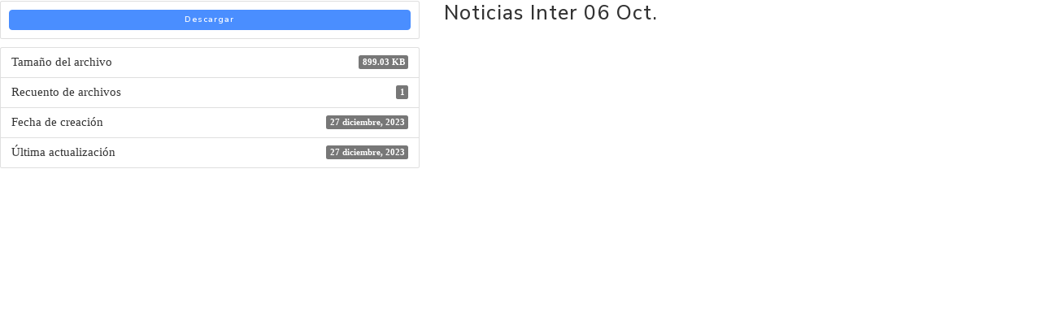

--- FILE ---
content_type: text/css
request_url: https://atlantidasecurities.com.sv/wp-content/themes/lc-blank/font.css
body_size: 2172
content:
@font-face {
  font-family: 'NeoSanBol';
  src: url('./font/NeoSanBol.eot');
  src: url('./font/NeoSanBol.woff2') format('woff2'),
       url('./font/NeoSanBol.eot?#iefix') format('embedded-opentype');
  font-weight: normal;
  font-style: normal;
}

@font-face {
  font-family: 'NeoSans-Bold';
  src: url('./font/NeoSans-Bold.woff') format('woff'),
       url('./font/NeoSans-Bold.ttf') format('truetype'),
       url('./font/NeoSans-Bold.svg#NeoSans-Bold') format('svg');
  font-weight: normal;
  font-style: normal;
}

@font-face {
  font-family: 'NeoSan';
  src: url('./font/NeoSan.eot');
  src: url('./font/NeoSan.woff2') format('woff2'),
       url('./font/NeoSan.eot?#iefix') format('embedded-opentype');
  font-weight: normal;
  font-style: normal;
}

@font-face {
  font-family: 'NeoSans';
  src: url('./font/NeoSans.woff') format('woff'),
       url('./font/NeoSans.ttf') format('truetype'),
       url('./font/NeoSans.svg#NeoSans') format('svg');
  font-weight: normal;
  font-style: normal;
}

@font-face {
  font-family: 'Candal';
  src: url('./font/Candal.eot');
  src: url('./font/Candal.woff2') format('woff2'),
       url('./font/Candal.woff') format('woff'),
       url('./font/Candal.ttf') format('truetype'),
       url('./font/Candal.svg#Candal') format('svg'),
       url('./font/Candal.eot?#iefix') format('embedded-opentype');
  font-weight: normal;
  font-style: normal;
}

@font-face {
  font-family: 'NeoSanMed';
  src: url('./font/NeoSanMed.eot');
  src: url('./font/NeoSanMed.woff2') format('woff2'),
       url('./font/NeoSanMed.eot?#iefix') format('embedded-opentype');
  font-weight: normal;
  font-style: normal;
}

@font-face {
  font-family: 'NeoSans-Medium';
  src: url('./font/NeoSans-Medium.woff') format('woff'),
       url('./font/NeoSans-Medium.ttf') format('truetype'),
       url('./font/NeoSans-Medium.svg#NeoSans-Medium') format('svg');
  font-weight: normal;
  font-style: normal;
}


@font-face {
  font-family: 'NeoSanLig';
  src: url('./font/NeoSanLig.eot');
  src: url('./font/NeoSanLig.woff2') format('woff2'),
       url('./font/NeoSanLig.eot?#iefix') format('embedded-opentype');
  font-weight: normal;
  font-style: normal;
}

@font-face {
  font-family: 'NeoSans-Light';
  src: url('./font/NeoSans-Light.woff') format('woff'),
       url('./font/NeoSans-Light.ttf') format('truetype'),
       url('./font/NeoSans-Light.svg#NeoSans-Light') format('svg');
  font-weight: normal;
  font-style: normal;
}



--- FILE ---
content_type: application/javascript
request_url: https://atlantidasecurities.com.sv/wp-content/themes/lc-blank/main.js
body_size: 2666
content:
$(document).ready(function() {
	// $(".inicio").find('.baner-home').find('.dslc-image-caption').html('<div class="titulo">'+$(".inicio").find('.baner-home').find('.dslc-image-caption').html()+'</div>');

	$('.grid-pdf').find('.dslc-widget').each(function(index, el) {

		var background = $(this).find('a').find('img').attr('src');

		//var item_num = $(".pdf-ruleta").find('.pdf-importantes').find('.content').find('.dslc-widget').size();

		$(this).css({
			'background' : 'url('+background+')no-repeat',
			'background-position' : '50% 50%',
			'background-size' : 'cover'
		});

		$(this).find('.simple-image').remove();

		$(this).find('.dslc-widget-wrap').find('p').first().addClass('texto-descripcion');

		$(this).append($(this).find('.more').find('a'));

	});


	$(".single-entry").find('.dslc-tp-thumbnail').css({
		'background': 'url('+$(".single-entry").find('.dslc-tp-thumbnail').find('img').attr('src')+')no-repeat',
		'background-position': '50% 50%',
		'background-size':'cover',
	});	

	$(".single-entry").find('.dslc-tp-thumbnail').find('img').hide();


	// $(".dslc-logo").find('a').attr('href', 'http://lafabrica.agency/demo/atlantida-securities/');

	$("#menu-item-72").on('click','a',function(event) {
		event.preventDefault();
		$("html,body").animate({scrollTop: $(".footer-atlantida").offset().top}, 500);
	});

	$(".blog").find('.slide-blog').find('.dslc-blog-post-thumb-inner');

	

	$('.baner-home').find('.dslc-image').css({
		'background': 'url('+$(".baner-home img").attr('src')+')no-repeat',
		'background-position':'50% 50%',
		'background-size':'cover',
		'height': $(window).height()
	});
	

	$(".dslc-logo").append('<div id="nav-icon4" class=""><span></span><span></span><span></span></div>');




	$("#nav-icon1,#nav-icon2,#nav-icon3,#nav-icon4").click(function(){
		$(this).toggleClass("open");
		$("#dslc-header").find(".menu-top").toggleClass("open");
		$("#dslc-header").toggleClass("open");
	});

	$("#dslc-header").find(".menu-top").on("click","a",function(n){
		$("#nav-icon4").removeClass("open");
		$("#dslc-header").find(".menu-top").removeClass("open");
		$("#dslc-header").toggleClass("open");
	});
});


// meme magneto perfection
 $(window).on('load', function () {

 	setTimeout(function(){
 		$('.jqueryFileTree').find('.directory').find('a').click(function(event) {
 			var actual = $(this);
 			setInterval(function(){
 				actual.parent().find('.file').each(function(index, el) {
 					if($(this).find('a').length > 0 && $(this).find('a').attr('href') != "undefined"){
 						$(this).prepend('<div class="link-descarga" link='+$(this).find('a').attr('href')+' > '+$(this).find('a').text()+' </div>');
 						$(this).find('a').remove();

 						$(".link-descarga").click(function(event) {
				 			window.open($(this).attr('link'),$(this).text(),'height=300,width=320');
				 		});
 						clearInterval();
 					}
 				});
 	 		}, 500);

 		});

 	}, 2000);
 
 });
